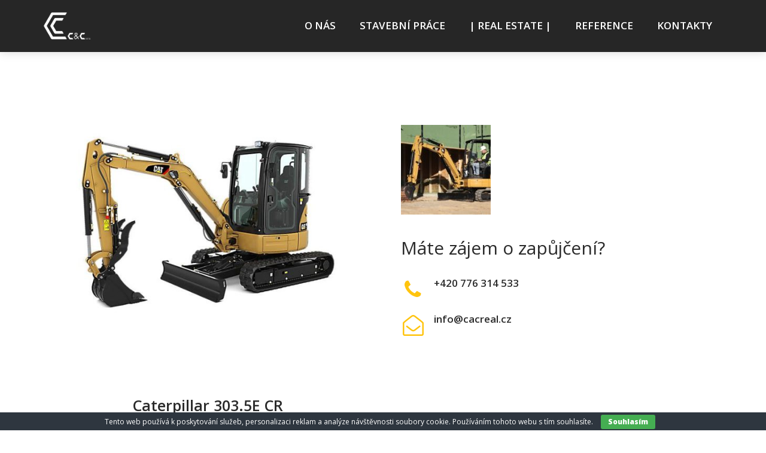

--- FILE ---
content_type: text/html; charset=UTF-8
request_url: https://www.cacreal.cz/portfolio-item/pasove-rypadlo-caterpillar-3035e-cr/
body_size: 9061
content:
<!DOCTYPE html>
<!--[if IE 7]>
<html class="ie ie7" lang="cs">
<![endif]-->
<!--[if IE 8]>
<html class="ie ie8" lang="cs">
<![endif]-->
<!--[if !(IE 7) | !(IE 8)  ]><!-->
<html lang="cs">
<!--<![endif]-->
<head>
<meta charset="UTF-8">
<meta name="viewport" content="width=device-width, initial-scale=1, maximum-scale=1">
<title>Pásové rýpadlo Caterpillar 303.5E CR &#8211; Crafts &amp; Constructions s.r.o.</title>
<meta name='robots' content='max-image-preview:large' />
<link rel='dns-prefetch' href='//fonts.googleapis.com' />
<link rel='dns-prefetch' href='//s.w.org' />
<link rel="alternate" type="application/rss+xml" title="Crafts &amp; Constructions s.r.o. &raquo; RSS zdroj" href="https://www.cacreal.cz/feed/" />
<link rel="alternate" type="application/rss+xml" title="Crafts &amp; Constructions s.r.o. &raquo; RSS komentářů" href="https://www.cacreal.cz/comments/feed/" />
<link rel="alternate" type="application/rss+xml" title="Crafts &amp; Constructions s.r.o. &raquo; RSS komentářů pro Pásové rýpadlo Caterpillar 303.5E CR" href="https://www.cacreal.cz/portfolio-item/pasove-rypadlo-caterpillar-3035e-cr/feed/" />
<script type="text/javascript">
window._wpemojiSettings = {"baseUrl":"https:\/\/s.w.org\/images\/core\/emoji\/13.1.0\/72x72\/","ext":".png","svgUrl":"https:\/\/s.w.org\/images\/core\/emoji\/13.1.0\/svg\/","svgExt":".svg","source":{"concatemoji":"https:\/\/www.cacreal.cz\/wp-includes\/js\/wp-emoji-release.min.js"}};
/*! This file is auto-generated */
!function(e,a,t){var n,r,o,i=a.createElement("canvas"),p=i.getContext&&i.getContext("2d");function s(e,t){var a=String.fromCharCode;p.clearRect(0,0,i.width,i.height),p.fillText(a.apply(this,e),0,0);e=i.toDataURL();return p.clearRect(0,0,i.width,i.height),p.fillText(a.apply(this,t),0,0),e===i.toDataURL()}function c(e){var t=a.createElement("script");t.src=e,t.defer=t.type="text/javascript",a.getElementsByTagName("head")[0].appendChild(t)}for(o=Array("flag","emoji"),t.supports={everything:!0,everythingExceptFlag:!0},r=0;r<o.length;r++)t.supports[o[r]]=function(e){if(!p||!p.fillText)return!1;switch(p.textBaseline="top",p.font="600 32px Arial",e){case"flag":return s([127987,65039,8205,9895,65039],[127987,65039,8203,9895,65039])?!1:!s([55356,56826,55356,56819],[55356,56826,8203,55356,56819])&&!s([55356,57332,56128,56423,56128,56418,56128,56421,56128,56430,56128,56423,56128,56447],[55356,57332,8203,56128,56423,8203,56128,56418,8203,56128,56421,8203,56128,56430,8203,56128,56423,8203,56128,56447]);case"emoji":return!s([10084,65039,8205,55357,56613],[10084,65039,8203,55357,56613])}return!1}(o[r]),t.supports.everything=t.supports.everything&&t.supports[o[r]],"flag"!==o[r]&&(t.supports.everythingExceptFlag=t.supports.everythingExceptFlag&&t.supports[o[r]]);t.supports.everythingExceptFlag=t.supports.everythingExceptFlag&&!t.supports.flag,t.DOMReady=!1,t.readyCallback=function(){t.DOMReady=!0},t.supports.everything||(n=function(){t.readyCallback()},a.addEventListener?(a.addEventListener("DOMContentLoaded",n,!1),e.addEventListener("load",n,!1)):(e.attachEvent("onload",n),a.attachEvent("onreadystatechange",function(){"complete"===a.readyState&&t.readyCallback()})),(n=t.source||{}).concatemoji?c(n.concatemoji):n.wpemoji&&n.twemoji&&(c(n.twemoji),c(n.wpemoji)))}(window,document,window._wpemojiSettings);
</script>
<style type="text/css">
img.wp-smiley,
img.emoji {
	display: inline !important;
	border: none !important;
	box-shadow: none !important;
	height: 1em !important;
	width: 1em !important;
	margin: 0 0.07em !important;
	vertical-align: -0.1em !important;
	background: none !important;
	padding: 0 !important;
}
</style>
	<link rel='stylesheet' id='ot-google-fonts-css'  href='//fonts.googleapis.com/css?family=Open+Sans:300,regular,600,800&#038;subset=latin-ext' type='text/css' media='all' />
<link rel='stylesheet' id='wp-block-library-css'  href='https://www.cacreal.cz/wp-includes/css/dist/block-library/style.min.css' type='text/css' media='all' />
<style id='global-styles-inline-css' type='text/css'>
body{--wp--preset--color--black: #000000;--wp--preset--color--cyan-bluish-gray: #abb8c3;--wp--preset--color--white: #ffffff;--wp--preset--color--pale-pink: #f78da7;--wp--preset--color--vivid-red: #cf2e2e;--wp--preset--color--luminous-vivid-orange: #ff6900;--wp--preset--color--luminous-vivid-amber: #fcb900;--wp--preset--color--light-green-cyan: #7bdcb5;--wp--preset--color--vivid-green-cyan: #00d084;--wp--preset--color--pale-cyan-blue: #8ed1fc;--wp--preset--color--vivid-cyan-blue: #0693e3;--wp--preset--color--vivid-purple: #9b51e0;--wp--preset--gradient--vivid-cyan-blue-to-vivid-purple: linear-gradient(135deg,rgba(6,147,227,1) 0%,rgb(155,81,224) 100%);--wp--preset--gradient--light-green-cyan-to-vivid-green-cyan: linear-gradient(135deg,rgb(122,220,180) 0%,rgb(0,208,130) 100%);--wp--preset--gradient--luminous-vivid-amber-to-luminous-vivid-orange: linear-gradient(135deg,rgba(252,185,0,1) 0%,rgba(255,105,0,1) 100%);--wp--preset--gradient--luminous-vivid-orange-to-vivid-red: linear-gradient(135deg,rgba(255,105,0,1) 0%,rgb(207,46,46) 100%);--wp--preset--gradient--very-light-gray-to-cyan-bluish-gray: linear-gradient(135deg,rgb(238,238,238) 0%,rgb(169,184,195) 100%);--wp--preset--gradient--cool-to-warm-spectrum: linear-gradient(135deg,rgb(74,234,220) 0%,rgb(151,120,209) 20%,rgb(207,42,186) 40%,rgb(238,44,130) 60%,rgb(251,105,98) 80%,rgb(254,248,76) 100%);--wp--preset--gradient--blush-light-purple: linear-gradient(135deg,rgb(255,206,236) 0%,rgb(152,150,240) 100%);--wp--preset--gradient--blush-bordeaux: linear-gradient(135deg,rgb(254,205,165) 0%,rgb(254,45,45) 50%,rgb(107,0,62) 100%);--wp--preset--gradient--luminous-dusk: linear-gradient(135deg,rgb(255,203,112) 0%,rgb(199,81,192) 50%,rgb(65,88,208) 100%);--wp--preset--gradient--pale-ocean: linear-gradient(135deg,rgb(255,245,203) 0%,rgb(182,227,212) 50%,rgb(51,167,181) 100%);--wp--preset--gradient--electric-grass: linear-gradient(135deg,rgb(202,248,128) 0%,rgb(113,206,126) 100%);--wp--preset--gradient--midnight: linear-gradient(135deg,rgb(2,3,129) 0%,rgb(40,116,252) 100%);--wp--preset--duotone--dark-grayscale: url('#wp-duotone-dark-grayscale');--wp--preset--duotone--grayscale: url('#wp-duotone-grayscale');--wp--preset--duotone--purple-yellow: url('#wp-duotone-purple-yellow');--wp--preset--duotone--blue-red: url('#wp-duotone-blue-red');--wp--preset--duotone--midnight: url('#wp-duotone-midnight');--wp--preset--duotone--magenta-yellow: url('#wp-duotone-magenta-yellow');--wp--preset--duotone--purple-green: url('#wp-duotone-purple-green');--wp--preset--duotone--blue-orange: url('#wp-duotone-blue-orange');--wp--preset--font-size--small: 13px;--wp--preset--font-size--medium: 20px;--wp--preset--font-size--large: 36px;--wp--preset--font-size--x-large: 42px;}.has-black-color{color: var(--wp--preset--color--black) !important;}.has-cyan-bluish-gray-color{color: var(--wp--preset--color--cyan-bluish-gray) !important;}.has-white-color{color: var(--wp--preset--color--white) !important;}.has-pale-pink-color{color: var(--wp--preset--color--pale-pink) !important;}.has-vivid-red-color{color: var(--wp--preset--color--vivid-red) !important;}.has-luminous-vivid-orange-color{color: var(--wp--preset--color--luminous-vivid-orange) !important;}.has-luminous-vivid-amber-color{color: var(--wp--preset--color--luminous-vivid-amber) !important;}.has-light-green-cyan-color{color: var(--wp--preset--color--light-green-cyan) !important;}.has-vivid-green-cyan-color{color: var(--wp--preset--color--vivid-green-cyan) !important;}.has-pale-cyan-blue-color{color: var(--wp--preset--color--pale-cyan-blue) !important;}.has-vivid-cyan-blue-color{color: var(--wp--preset--color--vivid-cyan-blue) !important;}.has-vivid-purple-color{color: var(--wp--preset--color--vivid-purple) !important;}.has-black-background-color{background-color: var(--wp--preset--color--black) !important;}.has-cyan-bluish-gray-background-color{background-color: var(--wp--preset--color--cyan-bluish-gray) !important;}.has-white-background-color{background-color: var(--wp--preset--color--white) !important;}.has-pale-pink-background-color{background-color: var(--wp--preset--color--pale-pink) !important;}.has-vivid-red-background-color{background-color: var(--wp--preset--color--vivid-red) !important;}.has-luminous-vivid-orange-background-color{background-color: var(--wp--preset--color--luminous-vivid-orange) !important;}.has-luminous-vivid-amber-background-color{background-color: var(--wp--preset--color--luminous-vivid-amber) !important;}.has-light-green-cyan-background-color{background-color: var(--wp--preset--color--light-green-cyan) !important;}.has-vivid-green-cyan-background-color{background-color: var(--wp--preset--color--vivid-green-cyan) !important;}.has-pale-cyan-blue-background-color{background-color: var(--wp--preset--color--pale-cyan-blue) !important;}.has-vivid-cyan-blue-background-color{background-color: var(--wp--preset--color--vivid-cyan-blue) !important;}.has-vivid-purple-background-color{background-color: var(--wp--preset--color--vivid-purple) !important;}.has-black-border-color{border-color: var(--wp--preset--color--black) !important;}.has-cyan-bluish-gray-border-color{border-color: var(--wp--preset--color--cyan-bluish-gray) !important;}.has-white-border-color{border-color: var(--wp--preset--color--white) !important;}.has-pale-pink-border-color{border-color: var(--wp--preset--color--pale-pink) !important;}.has-vivid-red-border-color{border-color: var(--wp--preset--color--vivid-red) !important;}.has-luminous-vivid-orange-border-color{border-color: var(--wp--preset--color--luminous-vivid-orange) !important;}.has-luminous-vivid-amber-border-color{border-color: var(--wp--preset--color--luminous-vivid-amber) !important;}.has-light-green-cyan-border-color{border-color: var(--wp--preset--color--light-green-cyan) !important;}.has-vivid-green-cyan-border-color{border-color: var(--wp--preset--color--vivid-green-cyan) !important;}.has-pale-cyan-blue-border-color{border-color: var(--wp--preset--color--pale-cyan-blue) !important;}.has-vivid-cyan-blue-border-color{border-color: var(--wp--preset--color--vivid-cyan-blue) !important;}.has-vivid-purple-border-color{border-color: var(--wp--preset--color--vivid-purple) !important;}.has-vivid-cyan-blue-to-vivid-purple-gradient-background{background: var(--wp--preset--gradient--vivid-cyan-blue-to-vivid-purple) !important;}.has-light-green-cyan-to-vivid-green-cyan-gradient-background{background: var(--wp--preset--gradient--light-green-cyan-to-vivid-green-cyan) !important;}.has-luminous-vivid-amber-to-luminous-vivid-orange-gradient-background{background: var(--wp--preset--gradient--luminous-vivid-amber-to-luminous-vivid-orange) !important;}.has-luminous-vivid-orange-to-vivid-red-gradient-background{background: var(--wp--preset--gradient--luminous-vivid-orange-to-vivid-red) !important;}.has-very-light-gray-to-cyan-bluish-gray-gradient-background{background: var(--wp--preset--gradient--very-light-gray-to-cyan-bluish-gray) !important;}.has-cool-to-warm-spectrum-gradient-background{background: var(--wp--preset--gradient--cool-to-warm-spectrum) !important;}.has-blush-light-purple-gradient-background{background: var(--wp--preset--gradient--blush-light-purple) !important;}.has-blush-bordeaux-gradient-background{background: var(--wp--preset--gradient--blush-bordeaux) !important;}.has-luminous-dusk-gradient-background{background: var(--wp--preset--gradient--luminous-dusk) !important;}.has-pale-ocean-gradient-background{background: var(--wp--preset--gradient--pale-ocean) !important;}.has-electric-grass-gradient-background{background: var(--wp--preset--gradient--electric-grass) !important;}.has-midnight-gradient-background{background: var(--wp--preset--gradient--midnight) !important;}.has-small-font-size{font-size: var(--wp--preset--font-size--small) !important;}.has-medium-font-size{font-size: var(--wp--preset--font-size--medium) !important;}.has-large-font-size{font-size: var(--wp--preset--font-size--large) !important;}.has-x-large-font-size{font-size: var(--wp--preset--font-size--x-large) !important;}
</style>
<link rel='stylesheet' id='contact-form-7-css'  href='https://www.cacreal.cz/wp-content/plugins/contact-form-7/includes/css/styles.css' type='text/css' media='all' />
<link rel='stylesheet' id='cookie-bar-css-css'  href='https://www.cacreal.cz/wp-content/plugins/cookie-bar/css/cookie-bar.css' type='text/css' media='all' />
<link rel='stylesheet' id='rs-plugin-settings-css'  href='https://www.cacreal.cz/wp-content/plugins/revslider/public/assets/css/settings.css' type='text/css' media='all' />
<style id='rs-plugin-settings-inline-css' type='text/css'>
#rs-demo-id {}
</style>
<link rel='stylesheet' id='bootstrap-css'  href='https://www.cacreal.cz/wp-content/themes/nugat/css/bootstrap.min.css' type='text/css' media='all' />
<link rel='stylesheet' id='bootstrap-material-css'  href='https://www.cacreal.cz/wp-content/themes/nugat/css/bootstrap-material-design.css' type='text/css' media='all' />
<link rel='stylesheet' id='font-awesome-css'  href='https://www.cacreal.cz/wp-content/plugins/js_composer/assets/lib/bower/font-awesome/css/font-awesome.min.css' type='text/css' media='all' />
<link rel='stylesheet' id='icon-font-mdfi-css'  href='https://www.cacreal.cz/wp-content/themes/nugat/css/font-mdfi.css' type='text/css' media='all' />
<link rel='stylesheet' id='n2mu-custom-css'  href='https://www.cacreal.cz/wp-content/themes/nugat/css/style.min.css' type='text/css' media='all' />
<style id='n2mu-custom-inline-css' type='text/css'>
#header .menu > li > a > span {font-family:'Open Sans', Montserrat, Arial, Helvetica, sans-serif;}#header .menu > li > a > span, .header-search-icon {font-size:17px;}#header .menu > li > a > span {font-weight:600;}#header .menu > li > a > span {text-transform:uppercase;}#menu > ul > li ul > li > a {font-family:'Open Sans', Montserrat, Arial, Helvetica, sans-serif;}#menu > ul > li ul > li > a {font-size:14px;}#menu > ul > li ul > li > a {text-transform:capitalize;}h1, h2, h3, h4, h5, h6, .title {font-family:'Open Sans', Montserrat, Arial, Helvetica, sans-serif;}h3 {font-size:17px;}h3 {font-weight:600;}h3 {line-height:20px;}body {font-family:'Open Sans', Arial, Helvetica, sans-serif;}body {font-size:17px;}body {font-weight:normal;}a, a:hover, a:focus, #filters li a, .pagination>li>a, .pagination>li>span, .n-btn.n-btn-flat.n-btn-primary-color, .n-actionbox-text.n-ab-primary, .ib-primary-color .n2mu-ib-icon, .h-primary-color {color:#515151;}#filters li a.selected,.pagination>.active>a, .pagination>.active>a:focus, .pagination>.active>a:hover, .pagination>.active>span, .pagination>.active>span:focus, .pagination>.active>span:hover {border-color:#515151;}.n2mu-preloader-icon::before {border-color:#515151 rgba(0,0,0,0) rgba(0,0,0,0);}.owl-nav-button, input[type="submit"] {background:#515151;}.pagination>.active>a, .pagination>.active>a:focus, .pagination>.active>a:hover, .pagination>.active>span, .pagination>.active>span:focus, .pagination>.active>span:hover,.hover-plus .portfolio-item-overlay, .n-btn.n-btn-normal.n-btn-primary-color, .blog-listing-simple.post-item.sticky:after {background-color:#515151;}.hover-overlay .portfolio-item-desc {background:rgba(81,81, 81, 0.95);}h1 strong, h2 strong, h3 strong, h4 strong, h5 strong, h6 strong, p strong, a:hover, a:focus, #header #menu a:hover, #header #menu a:active, #header #menu li.current-menu-item > a, .n-btn.n-btn-flat.n-btn-secondary-color, .n-actionbox-text.n-ab-secondary, .ib-secondary-color .n2mu-ib-icon, .big-white-text b, .h-secondary-color, .portfolio-meta-cat, .n2mu-contact-widget-single i {color:#0e71b8;}.hover-zoom-in .n2mu-team-desc{background:rgba(14,113, 184, 0.85);}.owl-nav-button:hover, .n-btn.n-btn-normal.n-btn-secondary-color, input[type="submit"]:hover {background:#0e71b8;}.form-control, .form-group.is-focused .form-control {background-image:-webkit-gradient(linear, left top, left bottom, from(#0e71b8), to(#0e71b8)), -webkit-gradient(linear, left top, left bottom, from(#D2D2D2), to(#D2D2D2));background-image:-webkit-linear-gradient(#0e71b8, #0e71b8), -webkit-linear-gradient(#D2D2D2, #D2D2D2);background-image:-o-linear-gradient(#0e71b8, #0e71b8), -o-linear-gradient(#D2D2D2, #D2D2D2);background-image:linear-gradient(#0e71b8, #0e71b8), linear-gradient(#D2D2D2, #D2D2D2);}body {color:#72787b;}.navbar, .navbar.navbar-default { background-color:#262626;}#header #menu a, #header .navbar .header-search-icon a { color:#ffffff;}#header.transparent_header .navbar #menu li:not(.current-menu-item) a, #header.transparent_header .navbar .header-search-icon a { color:#ffffff;}#header .navbar.fixed #menu li:not(.current-menu-item) a, #header .navbar.fixed .header-search-icon a, .navbar-res-button { color:#333333;}#header #menu .sub-menu li a span { color:#212121;}#header #menu li.current-menu-item > a, #header .menu > li > a > span:hover { color:#0e71b8;}#subheader { background-color:#0e71b8;}#subheader, #subheader .header-contact-item span { color:#ffffff;}#header.transparent_header #subheader, #header.transparent_header #subheader .header-contact-item span { color:#fff;}#header #subheader .header-soc-icon.btn.btn-fab:not(:hover) { color:#333;}#header.transparent_header #subheader .header-soc-icon.btn.btn-fab:not(:hover) { color:#fff;}.footer-top { background-color:#212121; color:#dddddd;}.footer-top .n2mu-footer-column { border-color:rgba(221,221, 221, 0.35);}.footer-top h1,.footer-top h2,.footer-top h3,.footer-top h4,.footer-top h5,.footer-top h6{ color:#9e9e9e;}.footer-top a { color:#9e9e9e;}.footer-top a:hover { color:#757575;}.footer-bottom { background-color:#111; color:#757575;}.footer-bottom h1,.footer-bottom h2,.footer-bottom h3,.footer-bottom h4,.footer-bottom h5,.footer-bottom h6{ color:#9e9e9e;}.footer-bottom a { color:#9e9e9e;}.footer-bottom a:hover { color:#757575;}blockquote {border-left:5px solid #515151;}.gotoplink:hover {background-color:#0e71b8;}.vc_btn3.vc_btn3-color-primary-theme-color {background-color:#515151 !important;}.vc_btn3.vc_btn3-color-secondary-theme-color {background-color:#0e71b8 !important;}.ib-primary-bg .n2mu-ib-icon {background:#515151;}.n2mu-ib:hover .n2mu-ib-title, .n2mu-team:hover .n2mu-team-name a {color:#0e71b8;}.navbar {padding-top:5px;padding-bottom:5px;}@media screen and (max-width:768px) {.navbar .logo .mobile-logo .standard-logo, .navbar .logo .mobile-logo #transparent-logo {display:none;}.sticky_header.sticky_header_mobile_off {display:block;position:initial;}.disable_padding_on_mobile .content_body {padding-top:0 !important;}#subheader {display:none !important;}#subheader .header-contacts {text-align:center;}#subheader .social-icons-wrapper {display:none;}#header .main-menu-wrapper {display:none;float:left !important;width:100%;margin:0 !important;}#header #menu > ul {width:100%;padding-left:0;}#header #menu ul li {width:100%;position:relative;}#header #menu ul li a {box-shadow:0 1px 0 rgba(0,0,0,0.06) inset;}#header .menu > li > a > span {line-height:2.6;}#header #menu ul li.menu-item-has-children .menu-toggle {display:block;position:absolute;right:0;top:0;width:40px;height:40px;line-height:40px;font-size:30px;text-align:center;color:#ffffff;cursor:pointer;font-family:"mdfonticon";}#header #menu ul li ul li.menu-item-has-children .menu-toggle {color:#212121;}#header #menu ul li.menu-item-has-children > .menu-toggle:after {content:"\e71e";}#header #menu ul li.menu-item-has-children.hover > .menu-toggle:after {content:"\e721";}#header #menu ul li ul {position:relative !important;width:100%;left:0 !important;top:0;padding:0;margin-left:0 !important;}#header .menu > li > a > span {padding:0 0;}.navbar-res-button {display:block;float:right;content:"\f0c9";font-family:fontawesome;vertical-align:top;padding:21px 15px;color:#333333;font-size:18px;position:relative;}.navbar-res-button:after {content:"\f0c9";font-family:fontawesome;}#header .menu .menu-arrow {display:none;}.header-search-icon {display:none;}.header-search-icon.mobile-search {display:block;}#header.header-classic .menu-search-wrapper {float:initial;}#header.header-left .menu-search-wrapper {float:initial;}.navbar .logo .mobile-logo #mobile-logo {display:block;}#header .menu > li:not(.current-menu-item) > a > span, #header .navbar .header-search-icon a {color:#ffffff !important; }}@media screen and (min-width:768px) {.navbar .logo .mobile-logo #mobile-logo {display:none;}#header .main-menu-wrapper {display:inline-block !important;}}#footer {position:relative;}#header .sub-menu {z-index:50; width:230px;}.comment_list .comment_name, .portfolio-meta-cat {visibility:hidden;}.portfolio-meta-title {font-size:20px;}.n2mu-ib:hover .n2mu-ib-title, .n2mu-team:hover .n2mu-team-name a {color:#000;}.navbar-res-button {color:#fff;}.n2mu-ib-title, .n2mu-team-name, .n2mu-testimonial-client {font-weight:600;}
</style>
<link rel='stylesheet' id='animate-css-css'  href='https://www.cacreal.cz/wp-content/plugins/js_composer/assets/lib/bower/animate-css/animate.min.css' type='text/css' media='screen' />
<link rel='stylesheet' id='js_composer_front-css'  href='https://www.cacreal.cz/wp-content/plugins/js_composer/assets/css/js_composer.min.css' type='text/css' media='all' />
<link rel='stylesheet' id='n2mu-main-styles-css'  href='https://www.cacreal.cz/wp-content/themes/nugat/style.css' type='text/css' media='all' />
<link rel='stylesheet' id='n2mu-fonts-css'  href='//fonts.googleapis.com/css?family=Raleway%3A400%2C700%2C400italic%2C700italic%7CSource+Sans+Pro%3A300%2C400%2C700%2C400italic' type='text/css' media='all' />
<script type='text/javascript' src='https://www.cacreal.cz/wp-includes/js/jquery/jquery.min.js' id='jquery-core-js'></script>
<script type='text/javascript' src='https://www.cacreal.cz/wp-includes/js/jquery/jquery-migrate.min.js' id='jquery-migrate-js'></script>
<script type='text/javascript' src='https://www.cacreal.cz/wp-content/plugins/cookie-bar/js/cookie-bar.js' id='cookie-bar-js-js'></script>
<script type='text/javascript' src='https://www.cacreal.cz/wp-content/plugins/revslider/public/assets/js/jquery.themepunch.tools.min.js' id='tp-tools-js'></script>
<script type='text/javascript' src='https://www.cacreal.cz/wp-content/plugins/revslider/public/assets/js/jquery.themepunch.revolution.min.js' id='revmin-js'></script>
<link rel="https://api.w.org/" href="https://www.cacreal.cz/wp-json/" /><link rel="EditURI" type="application/rsd+xml" title="RSD" href="https://www.cacreal.cz/xmlrpc.php?rsd" />
<link rel="wlwmanifest" type="application/wlwmanifest+xml" href="https://www.cacreal.cz/wp-includes/wlwmanifest.xml" /> 
<meta name="generator" content="WordPress 5.9.3" />
<link rel='shortlink' href='https://www.cacreal.cz/?p=1900' />
<link rel="alternate" type="application/json+oembed" href="https://www.cacreal.cz/wp-json/oembed/1.0/embed?url=https%3A%2F%2Fwww.cacreal.cz%2Fportfolio-item%2Fpasove-rypadlo-caterpillar-3035e-cr%2F" />
<link rel="alternate" type="text/xml+oembed" href="https://www.cacreal.cz/wp-json/oembed/1.0/embed?url=https%3A%2F%2Fwww.cacreal.cz%2Fportfolio-item%2Fpasove-rypadlo-caterpillar-3035e-cr%2F&#038;format=xml" />
<style type="text/css">.recentcomments a{display:inline !important;padding:0 !important;margin:0 !important;}</style><meta name="generator" content="Powered by WPBakery Page Builder - drag and drop page builder for WordPress."/>
<!--[if lte IE 9]><link rel="stylesheet" type="text/css" href="https://www.cacreal.cz/wp-content/plugins/js_composer/assets/css/vc_lte_ie9.min.css" media="screen"><![endif]--><meta name="generator" content="Powered by Slider Revolution 5.4.5.1 - responsive, Mobile-Friendly Slider Plugin for WordPress with comfortable drag and drop interface." />
<link rel="icon" href="https://www.cacreal.cz/wp-content/uploads/2017/11/ico-1.png" sizes="32x32" />
<link rel="icon" href="https://www.cacreal.cz/wp-content/uploads/2017/11/ico-1.png" sizes="192x192" />
<link rel="apple-touch-icon" href="https://www.cacreal.cz/wp-content/uploads/2017/11/ico-1.png" />
<meta name="msapplication-TileImage" content="https://www.cacreal.cz/wp-content/uploads/2017/11/ico-1.png" />
<script type="text/javascript">function setREVStartSize(e){
				try{ var i=jQuery(window).width(),t=9999,r=0,n=0,l=0,f=0,s=0,h=0;					
					if(e.responsiveLevels&&(jQuery.each(e.responsiveLevels,function(e,f){f>i&&(t=r=f,l=e),i>f&&f>r&&(r=f,n=e)}),t>r&&(l=n)),f=e.gridheight[l]||e.gridheight[0]||e.gridheight,s=e.gridwidth[l]||e.gridwidth[0]||e.gridwidth,h=i/s,h=h>1?1:h,f=Math.round(h*f),"fullscreen"==e.sliderLayout){var u=(e.c.width(),jQuery(window).height());if(void 0!=e.fullScreenOffsetContainer){var c=e.fullScreenOffsetContainer.split(",");if (c) jQuery.each(c,function(e,i){u=jQuery(i).length>0?u-jQuery(i).outerHeight(!0):u}),e.fullScreenOffset.split("%").length>1&&void 0!=e.fullScreenOffset&&e.fullScreenOffset.length>0?u-=jQuery(window).height()*parseInt(e.fullScreenOffset,0)/100:void 0!=e.fullScreenOffset&&e.fullScreenOffset.length>0&&(u-=parseInt(e.fullScreenOffset,0))}f=u}else void 0!=e.minHeight&&f<e.minHeight&&(f=e.minHeight);e.c.closest(".rev_slider_wrapper").css({height:f})					
				}catch(d){console.log("Failure at Presize of Slider:"+d)}
			};</script>
<noscript><style type="text/css"> .wpb_animate_when_almost_visible { opacity: 1; }</style></noscript></head>

<body data-rsssl=1 class="n2mu_portfolio-template-default single single-n2mu_portfolio postid-1900 wpb-js-composer js-comp-ver-5.4.5 vc_responsive">

	
		
		<div class="n2mu-preloader">
			<span class="n2mu-preloader-icon"></span>
		</div>
	
  <div id="wrapper" class="container-fluid  disable_padding_on_mobile  ">
  
	
	
			<header id="header" class= "no_subheader header-classic sticky_header_mobile_off " itemscope="itemscope" itemtype="https://schema.org/WPHeader">
		
		<div class="full_header">
			




	<nav class="navbar">
	  <div class="page-section">
	  <div class="page-section-i clearfix clear">
						
		
		<div class="logo">

							<div class='logo-img  mobile-logo'>
					<a href="https://www.cacreal.cz/" title="Crafts &amp; Constructions s.r.o." rel="home">
						<img class="standard-logo" src="https://cacreal.cz/wp-content/uploads/2017/11/logo_real_estate_bile-1.png" alt="Crafts &amp; Constructions s.r.o."/>
																			<span id="mobile-logo"><img src="https://cacreal.cz/wp-content/uploads/2017/11/logo_komplet.png" alt="Crafts &amp; Constructions s.r.o."/></span>
											</a>
				</div>
			
		</div>

		
		    <a class="navbar-res-button" href="javascript:void(0);"></a>
						<div class="menu-search-wrapper">
				<div class="main-menu-wrapper">
					<nav id="menu" class="menu-main-menu-container"><ul id="menu-main-menu" class="menu"><li id="menu-item-1418" class="menu-item menu-item-type-post_type menu-item-object-page menu-item-1418"><a href="https://www.cacreal.cz/onas/"><span>O NÁS</span></a></li>
<li id="menu-item-1625" class="menu-item menu-item-type-post_type menu-item-object-page menu-item-1625"><a href="https://www.cacreal.cz/stavebni/"><span>STAVEBNÍ PRÁCE</span></a></li>
<li id="menu-item-1760" class="menu-item menu-item-type-post_type menu-item-object-page menu-item-1760"><a href="https://www.cacreal.cz/reality/"><span>| REAL ESTATE |</span></a></li>
<li id="menu-item-1419" class="menu-item menu-item-type-post_type menu-item-object-page menu-item-1419"><a href="https://www.cacreal.cz/reference/"><span>REFERENCE</span></a></li>
<li id="menu-item-1420" class="menu-item menu-item-type-post_type menu-item-object-page menu-item-1420"><a href="https://www.cacreal.cz/kontakty/"><span>KONTAKTY</span></a></li>
</ul></nav>	
				</div>
				
							</div>
						</div>
	  </div>
	</nav>
</div>

</header>

	
	<main class="content_body">
	
	
	<div class="portfolio_page">

				
			
				
			<div class="wrapper">
				
						<div class="content-section wpb_row height-auto offset-medium"><div class="content-section-i clearfix"><div class="n-columns-wrapper"><div class="wpb_column vc_column_container vc_col-sm-6"><div class="vc_column-inner "><div class="wpb_wrapper"><div class="n2mu-team hover-none square-img  "><div class="n2mu-team-wrapper"><div class="n2mu-team-img"><img width="600" height="600" src="https://www.cacreal.cz/wp-content/uploads/2018/03/C831166-1-600x600.jpg" class="attachment-n2mu_medium size-n2mu_medium" alt="" loading="lazy" srcset="https://www.cacreal.cz/wp-content/uploads/2018/03/C831166-1-600x600.jpg 600w, https://www.cacreal.cz/wp-content/uploads/2018/03/C831166-1-150x150.jpg 150w, https://www.cacreal.cz/wp-content/uploads/2018/03/C831166-1-300x300.jpg 300w, https://www.cacreal.cz/wp-content/uploads/2018/03/C831166-1.jpg 712w" sizes="(max-width: 600px) 100vw, 600px" /></div><div class="n2mu-team-desc"><div class="n2mu-team-meta"><h4 class="n2mu-team-name">Caterpillar 303.5E CR</h4><p class="n2mu-team-title">Pásové rýpadlo</p></div></div></div><div class="n2mu-team-icons"></div><p class="n2mu-team-text"><a href="https://cacreal.cz/wp-content/uploads/2018/03/303E_CR_AEHQ7477-00-ENG.pdf" target="_blank" rel="noopener noreferrer">Produktový list</a></p></div><div class="vc_progress_bar wpb_content_element  vc_progress-bar-color-bar_grey" ><h2 class="wpb_heading wpb_progress_bar_heading">CENÍK (Ceny bez DPH)</h2><div class="vc_general vc_single_bar"><small class="vc_label">1-7 dní |  <span class="vc_label_units">2150Kč</span></small><span class="vc_bar " data-percentage-value="69.3548" data-value="2150"></span></div><div class="vc_general vc_single_bar"><small class="vc_label">7-15 dní |  <span class="vc_label_units">1900Kč</span></small><span class="vc_bar " data-percentage-value="61.2903" data-value="1900"></span></div><div class="vc_general vc_single_bar"><small class="vc_label">15-30 dní |  <span class="vc_label_units">1600Kč</span></small><span class="vc_bar " data-percentage-value="51.6129" data-value="1600"></span></div><div class="vc_general vc_single_bar"><small class="vc_label">Víkend |  <span class="vc_label_units">3100Kč</span></small><span class="vc_bar " data-percentage-value="100" data-value="3100"></span></div></div>
	<div class="wpb_text_column wpb_content_element " >
		<div class="wpb_wrapper">
			<h2><span style="color: #ffc40e;">Kauce: 25.000Kč</span></h2>

		</div>
	</div>
</div></div></div><div class="wpb_column vc_column_container vc_col-sm-6"><div class="vc_column-inner "><div class="wpb_wrapper"><div class="vc_empty_space"   style="height: 92px" ><span class="vc_empty_space_inner"></span></div>
<div class="wpb_gallery wpb_content_element vc_clearfix" ><div class="wpb_wrapper"><div class="wpb_gallery_slides wpb_image_grid" data-interval="3"><ul class="wpb_image_grid_ul"><li class="isotope-item"><a class="prettyphoto" href="https://www.cacreal.cz/wp-content/uploads/2018/03/303.5E_CR_1.jpg" data-rel="prettyPhoto[rel-1900-1282833775]"><img width="150" height="150" src="https://www.cacreal.cz/wp-content/uploads/2018/03/303.5E_CR_1-150x150.jpg" class="attachment-thumbnail" alt="" loading="lazy" srcset="https://www.cacreal.cz/wp-content/uploads/2018/03/303.5E_CR_1-150x150.jpg 150w, https://www.cacreal.cz/wp-content/uploads/2018/03/303.5E_CR_1-300x300.jpg 300w" sizes="(max-width: 150px) 100vw, 150px" /></a></li></ul></div></div></div><h2 class="n2mu-heading  text-left  " >Máte zájem o zapůjčení?</h2><div class="n2mu-ib ib-pos-left ib-size-normal   "><div class="n2mu-ib-icon" style="color: #ffc40e;"><i class="fa fa-phone"></i></div><div class="n2mu-ib-wrap"><h3 class="n2mu-ib-title ">+420 776 314 533</h3><p class="n2mu-ib-description "></p></div></div><div class="n2mu-ib ib-pos-left ib-size-normal   "><div class="n2mu-ib-icon" style="color: #ffc40e;"><i class="fa fa-envelope-open-o"></i></div><div class="n2mu-ib-wrap"><h3 class="n2mu-ib-title ">info@cacreal.cz</h3><p class="n2mu-ib-description "></p></div></div></div></div></div></div></div></div><div class="content-section wpb_row height-auto offset-medium"><div class="content-section-i clearfix"><div class="n-columns-wrapper"><div class="wpb_column vc_column_container vc_col-sm-12"><div class="vc_column-inner "><div class="wpb_wrapper">
	<div class="wpb_text_column wpb_content_element " >
		<div class="wpb_wrapper">
			<table>
<tbody>
<tr>
<td class="name">Výkon motoru</td>
<td class="value">23,6</td>
<td class="unit">  kW</td>
</tr>
<tr>
<td class="name">Max. hloub. dosah / max. dosah</td>
<td class="value">3,18 / 5,03</td>
<td class="unit">  m</td>
</tr>
<tr>
<td class="name">Hmotnost</td>
<td class="value">3690</td>
<td class="unit">  kg</td>
</tr>
<tr>
<td class="name">Rozměry (d / š / v)</td>
<td class="value">4790 / 1780 / 2500</td>
<td class="unit">  mm</td>
</tr>
<tr>
<td class="name">Max. nakládací výška</td>
<td class="value">3 640</td>
<td class="unit">  mm</td>
</tr>
<tr>
<td class="name">Šířka lopaty</td>
<td class="value">300 &#8211; 750</td>
<td class="unit">  mm</td>
</tr>
<tr>
<td class="name">Objem lopaty</td>
<td class="value">0,05 &#8211; 0,19</td>
<td class="unit">  m<sup>3</sup></td>
</tr>
</tbody>
</table>

		</div>
	</div>
</div></div></div></div></div></div>
						
				
			</div>
			

			<div class="page-section">
				<div class="page-section-i clearfix clear">
					<div class="wrapper portfolio-navigation">
						<hr>
						<div class="col-md-5 col-xs-5 portfolio-navigation-left">
							<a href="https://www.cacreal.cz/portfolio-item/pasove-rypadlo-caterpillar-303/" rel="prev"><i class="portolio-nav-arrow mdfi_image_navigate_before"></i>Předchozí</a> 
						</div>
						
						<div class="col-md-2 col-xs-2 portfolio-navigation-center">
							<a href='https://www.cacreal.cz/katalog'><i class="portolio-nav-arrow mdfi_action_dashboard"></i></a>
						</div>
						<div class="col-md-5 col-xs-5 portfolio-navigation-right">
							<a href="https://www.cacreal.cz/portfolio-item/pasove-rypadlo-caterpillar-304-e2cr/" rel="next">Další<i class="portolio-nav-arrow mdfi_image_navigate_next"></i></a> 
						</div>
					</div>
				</div>
			</div>


						

	</div>
		
	

	</main>

		<footer id="footer" itemscope="itemscope" itemtype="https://schema.org/WPFooter" >
			

					
			<div class="footer-bottom">
				<div class="page-section">
					<div class="page-section-i clearfix">
						<div class="footer-bottom-inner">
							<div class="row">
								<div id="powered" class="col-md-6 col sm-6 col-xs-12">©2021 Crafts & Constructions s.r.o. | <a href="http://www.icreate.cz" target="_blank">iCreate.cz</a></div>

															</div>
						</div>
					</div>
				</div>
			</div>
			<a href="#" class="gotoplink mdfi_hardware_keyboard_arrow_up"></a>
	  </footer>
  
  </div>

  <!-- Cookie Bar -->
<div id="eu-cookie-bar">Tento web používá k poskytování služeb, personalizaci reklam a analýze návštěvnosti soubory cookie. Používáním tohoto webu s tím souhlasíte. <button id="euCookieAcceptWP"  onclick="euAcceptCookiesWP();">Souhlasím</button></div>
<!-- End Cookie Bar -->
<link rel='stylesheet' id='isotope-css-css'  href='https://www.cacreal.cz/wp-content/plugins/js_composer/assets/css/lib/isotope.min.css' type='text/css' media='all' />
<link rel='stylesheet' id='prettyphoto-css'  href='https://www.cacreal.cz/wp-content/plugins/js_composer/assets/lib/prettyphoto/css/prettyPhoto.min.css' type='text/css' media='all' />
<script type='text/javascript' id='contact-form-7-js-extra'>
/* <![CDATA[ */
var wpcf7 = {"apiSettings":{"root":"https:\/\/www.cacreal.cz\/wp-json\/contact-form-7\/v1","namespace":"contact-form-7\/v1"},"recaptcha":{"messages":{"empty":"Potvr\u010fte pros\u00edm, \u017ee nejste robot."}}};
/* ]]> */
</script>
<script type='text/javascript' src='https://www.cacreal.cz/wp-content/plugins/contact-form-7/includes/js/scripts.js' id='contact-form-7-js'></script>
<script type='text/javascript' id='n2mu-main-js-extra'>
/* <![CDATA[ */
var n2muJSParams = {"n2mu_is_mobile_device":"","n2mu_theme_url":"https:\/\/www.cacreal.cz\/wp-content\/themes\/nugat","sticky_header":"0","sticky_header_mobile":"0","transparent_header":"0","one_page":"0","padding_top_page":"0","padding_top_page_header":"0","padding_top_post_header":"1","navbar_mobile_point":"768","fixed_footer":"0"};
/* ]]> */
</script>
<script type='text/javascript' src='https://www.cacreal.cz/wp-content/themes/nugat/js/main.min.js' id='n2mu-main-js'></script>
<script type='text/javascript' src='https://www.cacreal.cz/wp-content/themes/nugat/js/libs.js' id='n2mu-libs-js'></script>
<script type='text/javascript' src='https://www.cacreal.cz/wp-content/themes/nugat/js/bootstrap.min.js' id='bootstrap-js-js'></script>
<script type='text/javascript' src='https://www.cacreal.cz/wp-content/plugins/js_composer/assets/lib/waypoints/waypoints.min.js' id='waypoints-js'></script>
<script type='text/javascript' src='https://www.cacreal.cz/wp-includes/js/comment-reply.min.js' id='comment-reply-js'></script>
<script type='text/javascript' src='https://www.cacreal.cz/wp-content/plugins/js_composer/assets/js/dist/js_composer_front.min.js' id='wpb_composer_front_js-js'></script>
<script type='text/javascript' src='https://www.cacreal.cz/wp-content/plugins/js_composer/assets/lib/bower/imagesloaded/imagesloaded.pkgd.min.js' id='vc_grid-js-imagesloaded-js'></script>
<script type='text/javascript' src='https://www.cacreal.cz/wp-content/plugins/js_composer/assets/lib/bower/isotope/dist/isotope.pkgd.min.js' id='isotope-js'></script>
<script type='text/javascript' src='https://www.cacreal.cz/wp-content/plugins/js_composer/assets/lib/prettyphoto/js/jquery.prettyPhoto.min.js' id='prettyphoto-js'></script>
  
</body>
</html>